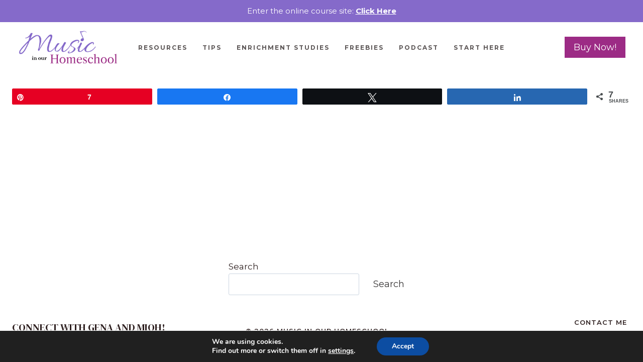

--- FILE ---
content_type: text/css; charset=UTF-8
request_url: https://musicinourhomeschool.com/wp-content/cache/min/1/wp-content/plugins/teachable/build/css/buy-button-styles.css?ver=1765911566
body_size: 298
content:
.teachable-buy-button{display:block;box-sizing:border-box;width:100%}.teachable-buy-button *,.teachable-buy-button ::before,.teachable-buy-button ::after{box-sizing:border-box}.disabled-combobox{pointer-events:none}.disabled-combobox .components-combobox-control__suggestions-container,.disabled-combobox input{pointer-events:none;background:#ddd;border-color:#ddd}.teachable-error-notice{display:flex;width:100%;flex-wrap:wrap;align-items:center;justify-content:center;text-align:center;gap:1rem;border:.0125rem solid #ae2d2d;padding:2.5rem 1rem;font-weight:500;border-radius:inherit}.teachable-error-notice svg{display:block}.teachable-error-notice .teachable-error-title{font-weight:700;margin:0;padding:0}.teachable-error-notice .teachable-error-description{font-weight:400;margin:0;padding:0}.teachable-image{display:block;width:100%;overflow:hidden}.teachable-image img{display:block;width:100%;border-top-left-radius:9px;border-top-right-radius:9px;border-radius:inherit}.demo-span{display:contents}.teachable-content{display:block;width:100%;padding:16px}.teachable-name{display:flex;align-items:center;width:100%;padding:0;margin:0;margin-top:0;margin-bottom:0;font-size:35px}.teachable-description{display:flex;align-items:center;width:100%;font-size:17px}.teachable-details{display:flex;align-items:center;width:100%}.teachable-enrollment-count{display:flex;align-items:center;width:100%;gap:.3rem;font-size:15px}.teachable-enrollment-count .teachable-enrollment-count-icon{display:block;margin-right:.2rem}.teachable-enrollment-count .teachable-enrollment-count-icon svg{display:block}.teachable-updated-at{display:flex;align-items:center;width:100%;gap:.3rem;font-size:15px}.teachable-updated-at .teachable-updated-at-icon{display:block;margin-right:.2rem}.teachable-updated-at .teachable-updated-at-icon svg{display:block}.teachable-plan-options{display:flex;flex-wrap:wrap;align-items:center;margin-top:1.2rem;width:100%}.teachable-plan-options legend{display:none}.teachable-plan-options .teachable-plan-options-wrap{display:flex;align-items:center;flex-wrap:wrap;width:100%;border:0;padding:0;gap:.5rem;margin:0}.teachable-plan-options .teachable-plan-options-wrap .teachable-plan-option{position:relative;display:flex;align-items:center;gap:.75rem;width:100%;padding:.5rem;margin:0;border:.0125rem solid #d7d7d7;border-radius:.25rem}.teachable-plan-options .teachable-plan-options-wrap .teachable-plan-option:only-of-type input[type=radio]{visibility:hidden;margin:0 0 0 -1.25rem}.teachable-plan-options .teachable-plan-options-wrap .teachable-plan-option .teachable-plan-option-label{display:flex;align-items:center;width:100%;cursor:pointer;margin:0;padding:0}.teachable-plan-options .teachable-plan-options-wrap .teachable-plan-option input[type=radio]{display:block;order:-1;margin-top:0;margin-right:0;cursor:pointer;width:auto!important}.teachable-plan-options .teachable-plan-options-wrap .teachable-plan-option input[type=radio]:checked+label:before{content:"";position:absolute;top:0;left:0;width:100%;height:100%;border:.0125rem solid #222;border-radius:.25rem;color:#222}.teachable-plan-options .teachable-plan-option-name{display:flex;align-items:center;width:auto;font-weight:400}.teachable-plan-options .teachable-plan-option-price{display:flex;align-items:center;width:auto;font-weight:400;font-size:125%;margin-left:auto}.teachable-checkout-button,a.teachable-checkout-button{display:flex;align-items:center;justify-content:center;width:100%;padding:.75rem 1rem;margin:1.2rem 0 0;font-size:1.25rem;background-color:#222;color:#fff;border-radius:.25rem;text-decoration:none}

--- FILE ---
content_type: application/javascript; charset=UTF-8
request_url: https://musicinourhomeschool.com/wp-content/cache/min/1/b4ee372630008f8819cfae95d0908d346c42b88b.js?ver=1767282990
body_size: 1697
content:
window.hellobarSiteSettings=window.hellobarSiteSettings||{"preview_is_active":!1,"capabilities":{"autofills":!1,"geolocation_injection":!1,"external_tracking":!0},"site_id":696204,"site_url":"https://MusicinOurHomeschool.com","pro_secret":"x1174ed85632b781a024a079d9beefa1299bf26f7","hellobar_container_css":"","hellobar_element_css":"","site_timezone":"+00:00","gdpr_enabled":!1,"gdpr_consent":"I consent to occasionally receive newsletter, promotional, partnership, product/service, and market research emails.","gdpr_agreement":"I have read and agree to the \u003ca target=\"_blank\" href=\"\"\u003ePrivacy Policy\u003c/a\u003e and \u003ca target=\"_blank\" href=\"\"\u003eTerms and Conditions\u003c/a\u003e.","gdpr_action":"Submit","geolocation_url":"https://pro.ip-api.com/json?key=pAcPOWCUJWo5Gcp","tracking_url":"https://hi.hellobar.com","ping_url":"https://api.hellobar.com/api/v1/ping","ping_enabled":!1,"modal_queue_enabled":!1,"site_write_key":"bfc063ac-8a2f-4be5-bd30-510273ec9809","external_tracking":[],"content_upgrades":{},"content_upgrades_styles":{"offer_bg_color":"#ffffb6","offer_text_color":"#000000","offer_link_color":"#1285dd","offer_border_color":"#000000","offer_border_width":"0px","offer_border_style":"solid","offer_border_radius":"0px","modal_button_color":"#1285dd","offer_font_size":"15px","offer_font_weight":"bold","offer_font_family_name":"Open Sans","offer_font_family":"'Open Sans',sans-serif"},"autofills":[],"modules_filename":"modules-v2.js","templates":[],"rules":[{"match":"all","conditions":[],"site_elements":[{"id":919416,"use_redirect_url":!1,"use_question":!1,"use_default_image":!1,"image_style":"modal","image_opacity":100,"image_overlay_color":"ffffff","image_overlay_opacity":0,"open_in_new_window":!0,"primary_color":"FFCA54","pushes_page_down":!0,"remains_at_top":!0,"secondary_color":"781C9F","settings":{"cookie_settings":{"duration":3,"success_duration":3},"fields_to_collect":[{"id":"builtin-email","type":"builtin-email","is_enabled":!0,"editable":!0,"label":"Your email","required":!1},{"id":"builtin-phone","type":"builtin-phone","is_enabled":!1,"editable":!0,"label":"Phone","required":!1},{"id":"builtin-name","type":"builtin-name","is_enabled":!0,"editable":!0,"label":"Your name","required":!1}],"url":"https://Learn.MusicinOurHomeschool.com","url_to_like":"https://www.facebook.com/hellobar","after_email_submit_action":0,"webform_options":"","social_type":"facebook_page"},"animated":!0,"background_color":"FFCA54","border_color":"ffffff","border_width":2,"border_margin":0,"button_color":"781C9F","email_placeholder":"Your email","headline":"\u003ch4 class=\"ql-align-center\"\u003e\u0026nbsp;\u003c/h4\u003e\n\u003ch4 class=\"ql-align-center\"\u003e\u003cspan style=\"font-size: 16pt;\"\u003e\u003cstrong\u003eSave 26% thru 1/31 with code\u0026nbsp;\u003cstrong style=\"color: rgb(79, 79, 79); text-transform: uppercase; display: inline !important;\"\u003eSTARTSTRONG2026\u003c/strong\u003e\u003c/strong\u003e\u003c/span\u003e\u003c/h4\u003e\n\u003cp style=\"line-height: 1;\"\u003e\u003cstrong\u003e\u0026nbsp;\u003c/strong\u003e\u003c/p\u003e","content_padding":"20,20,20,20","show_optional_content":!1,"show_optional_caption":!1,"image_placement":"bottom","link_color":"FFFFFF","link_text":"\u003cp\u003e\u003cstrong\u003e\u003cspan style=\"font-size: 14pt;\"\u003eSHOP HERE!\u003c/span\u003e\u003c/strong\u003e\u003c/p\u003e","name_placeholder":"Your name","placement":"bar-top","show_border":!1,"show_shadow":!1,"shadow_color":"000000","shadow_blur":10,"shadow_x":0,"shadow_y":4,"show_branding":!1,"size":"60","text_color":"000000","theme_id":"athens","type":"Bar","view_condition":"immediately","wiggle_button":!1,"fonts":["Source Sans Pro"],"custom_fonts":[],"required_fields":!1,"close_outside_popup":!1,"text_field_border_color":"9961a8","text_field_border_width":0,"text_field_font_size":14,"text_field_font_family":"Source Sans Pro","text_field_border_radius":4,"text_field_text_color":"3d3441","text_field_background_color":"FFFFFF","text_field_background_opacity":100,"show_thankyou":!1,"conversion_font":"Source Sans Pro","conversion_font_color":"000000","conversion_font_size":14,"conversion_cta_text":"Close","edit_conversion_cta_text":!1,"show_no_thanks":!0,"no_thanks_action":"","no_thanks_text":"No, Thanks","question_font_family":"Source Sans Pro","question_text_size":20,"question_text_color":"9961a8","secondary_button_background_color":"eb593c","secondary_button_border_color":"000000","alert_icon":"bell","sound":"none","notification_delay":10,"trigger_color":"FFCA54","trigger_icon_color":"ffffff","enable_gdpr":!1,"cta_border_color":"9961a8","cta_border_width":0,"cta_border_radius":4,"cross_color":"000000","cta_height":40,"cta_shadow_enabled":!0,"show_countdown_timer":!1,"timer_font_family":"\"Open Sans\", sans-serif","timer_text_color":"#000000","timer_text_size":12,"click_selector":"","is_ab_test":!1,"after_session_time_ends_at":"","font":"'Source Sans Pro',sans-serif","google_font":"Source+Sans+Pro","subtype":"traffic","wiggle_wait":0,"email_redirect":!1,"template_name":"bar_traffic","branding_url":"https://www.hellobar.com?sid=919416","closable":!0,"shopify_site":!1,"bigcommerce_site":!1,"use_free_email_default_msg":!1,"updated_at":1767282594000.0,"views":0,"conversion_rate":0.0}]}],"disable_self_check":!1,"version":"???","timestamp":"2026-01-01T15:50:15.895Z"};var bootstrap=function(t){var e=document,a=e.head||e.getElementsByTagName("head")[0];script=e.createElement("script"),script.async=1,script.src=t,a.appendChild(script)};bootstrap("https://my.hellobar.com/modules-v2.js")